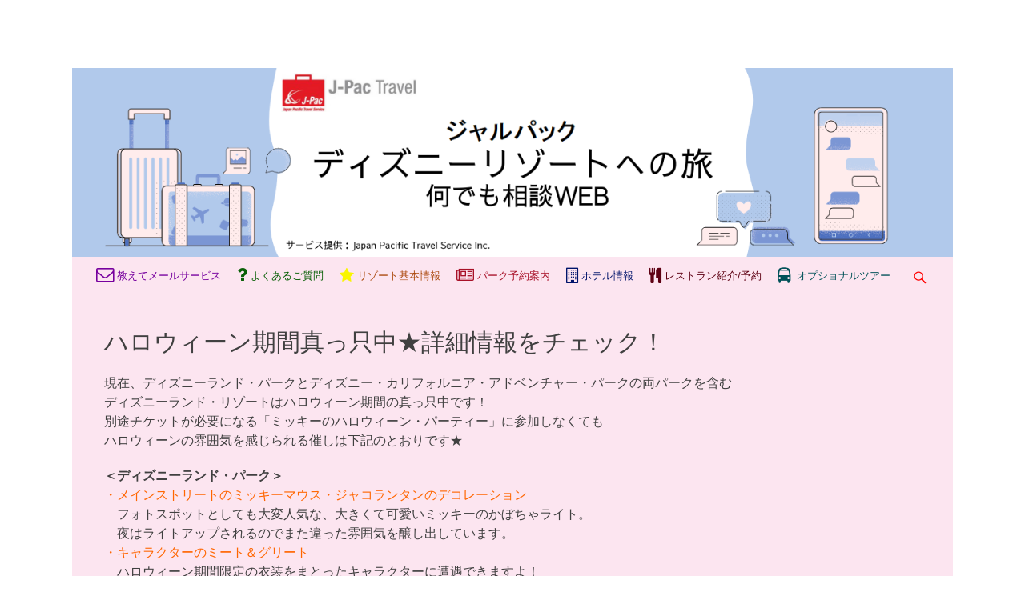

--- FILE ---
content_type: text/html; charset=UTF-8
request_url: https://www.sodanweb.com/post/3228
body_size: 9154
content:
<!DOCTYPE html>
<html lang="en">
<head>
		<meta charset="UTF-8">
		<meta name="viewport" content="width=device-width, initial-scale=1, minimum-scale=1">
		<link rel="profile" href="http://gmpg.org/xfn/11">
		<link rel="pingback" href="https://www.sodanweb.com/xmlrpc.php"><title>ハロウィーン期間真っ只中★詳細情報をチェック！ &#8211; ディズニーリゾートへの旅</title>
<meta name='robots' content='max-image-preview:large' />
<link rel='dns-prefetch' href='//ajax.googleapis.com' />
<link rel="alternate" type="application/rss+xml" title="ディズニーリゾートへの旅 &raquo; Feed" href="https://www.sodanweb.com/feed" />
<link rel="alternate" type="application/rss+xml" title="ディズニーリゾートへの旅 &raquo; Comments Feed" href="https://www.sodanweb.com/comments/feed" />
<link rel="alternate" type="application/rss+xml" title="ディズニーリゾートへの旅 &raquo; ハロウィーン期間真っ只中★詳細情報をチェック！ Comments Feed" href="https://www.sodanweb.com/post/3228/feed" />
<script type="text/javascript">
window._wpemojiSettings = {"baseUrl":"https:\/\/s.w.org\/images\/core\/emoji\/14.0.0\/72x72\/","ext":".png","svgUrl":"https:\/\/s.w.org\/images\/core\/emoji\/14.0.0\/svg\/","svgExt":".svg","source":{"concatemoji":"https:\/\/www.sodanweb.com\/wp-includes\/js\/wp-emoji-release.min.js?ver=6.2.2"}};
/*! This file is auto-generated */
!function(e,a,t){var n,r,o,i=a.createElement("canvas"),p=i.getContext&&i.getContext("2d");function s(e,t){p.clearRect(0,0,i.width,i.height),p.fillText(e,0,0);e=i.toDataURL();return p.clearRect(0,0,i.width,i.height),p.fillText(t,0,0),e===i.toDataURL()}function c(e){var t=a.createElement("script");t.src=e,t.defer=t.type="text/javascript",a.getElementsByTagName("head")[0].appendChild(t)}for(o=Array("flag","emoji"),t.supports={everything:!0,everythingExceptFlag:!0},r=0;r<o.length;r++)t.supports[o[r]]=function(e){if(p&&p.fillText)switch(p.textBaseline="top",p.font="600 32px Arial",e){case"flag":return s("\ud83c\udff3\ufe0f\u200d\u26a7\ufe0f","\ud83c\udff3\ufe0f\u200b\u26a7\ufe0f")?!1:!s("\ud83c\uddfa\ud83c\uddf3","\ud83c\uddfa\u200b\ud83c\uddf3")&&!s("\ud83c\udff4\udb40\udc67\udb40\udc62\udb40\udc65\udb40\udc6e\udb40\udc67\udb40\udc7f","\ud83c\udff4\u200b\udb40\udc67\u200b\udb40\udc62\u200b\udb40\udc65\u200b\udb40\udc6e\u200b\udb40\udc67\u200b\udb40\udc7f");case"emoji":return!s("\ud83e\udef1\ud83c\udffb\u200d\ud83e\udef2\ud83c\udfff","\ud83e\udef1\ud83c\udffb\u200b\ud83e\udef2\ud83c\udfff")}return!1}(o[r]),t.supports.everything=t.supports.everything&&t.supports[o[r]],"flag"!==o[r]&&(t.supports.everythingExceptFlag=t.supports.everythingExceptFlag&&t.supports[o[r]]);t.supports.everythingExceptFlag=t.supports.everythingExceptFlag&&!t.supports.flag,t.DOMReady=!1,t.readyCallback=function(){t.DOMReady=!0},t.supports.everything||(n=function(){t.readyCallback()},a.addEventListener?(a.addEventListener("DOMContentLoaded",n,!1),e.addEventListener("load",n,!1)):(e.attachEvent("onload",n),a.attachEvent("onreadystatechange",function(){"complete"===a.readyState&&t.readyCallback()})),(e=t.source||{}).concatemoji?c(e.concatemoji):e.wpemoji&&e.twemoji&&(c(e.twemoji),c(e.wpemoji)))}(window,document,window._wpemojiSettings);
</script>
<style type="text/css">
img.wp-smiley,
img.emoji {
	display: inline !important;
	border: none !important;
	box-shadow: none !important;
	height: 1em !important;
	width: 1em !important;
	margin: 0 0.07em !important;
	vertical-align: -0.1em !important;
	background: none !important;
	padding: 0 !important;
}
</style>
	<link rel='stylesheet' id='dashicons-css' href='https://www.sodanweb.com/wp-includes/css/dashicons.min.css?ver=6.2.2' type='text/css' media='all' />
<link rel='stylesheet' id='wunderground-css' href='https://www.sodanweb.com/wp-content/plugins/wunderground/assets/css/wunderground.css?ver=2.1.3' type='text/css' media='all' />
<link rel='stylesheet' id='wp-block-library-css' href='https://www.sodanweb.com/wp-includes/css/dist/block-library/style.min.css?ver=6.2.2' type='text/css' media='all' />
<link rel='stylesheet' id='classic-theme-styles-css' href='https://www.sodanweb.com/wp-includes/css/classic-themes.min.css?ver=6.2.2' type='text/css' media='all' />
<style id='global-styles-inline-css' type='text/css'>
body{--wp--preset--color--black: #000000;--wp--preset--color--cyan-bluish-gray: #abb8c3;--wp--preset--color--white: #ffffff;--wp--preset--color--pale-pink: #f78da7;--wp--preset--color--vivid-red: #cf2e2e;--wp--preset--color--luminous-vivid-orange: #ff6900;--wp--preset--color--luminous-vivid-amber: #fcb900;--wp--preset--color--light-green-cyan: #7bdcb5;--wp--preset--color--vivid-green-cyan: #00d084;--wp--preset--color--pale-cyan-blue: #8ed1fc;--wp--preset--color--vivid-cyan-blue: #0693e3;--wp--preset--color--vivid-purple: #9b51e0;--wp--preset--gradient--vivid-cyan-blue-to-vivid-purple: linear-gradient(135deg,rgba(6,147,227,1) 0%,rgb(155,81,224) 100%);--wp--preset--gradient--light-green-cyan-to-vivid-green-cyan: linear-gradient(135deg,rgb(122,220,180) 0%,rgb(0,208,130) 100%);--wp--preset--gradient--luminous-vivid-amber-to-luminous-vivid-orange: linear-gradient(135deg,rgba(252,185,0,1) 0%,rgba(255,105,0,1) 100%);--wp--preset--gradient--luminous-vivid-orange-to-vivid-red: linear-gradient(135deg,rgba(255,105,0,1) 0%,rgb(207,46,46) 100%);--wp--preset--gradient--very-light-gray-to-cyan-bluish-gray: linear-gradient(135deg,rgb(238,238,238) 0%,rgb(169,184,195) 100%);--wp--preset--gradient--cool-to-warm-spectrum: linear-gradient(135deg,rgb(74,234,220) 0%,rgb(151,120,209) 20%,rgb(207,42,186) 40%,rgb(238,44,130) 60%,rgb(251,105,98) 80%,rgb(254,248,76) 100%);--wp--preset--gradient--blush-light-purple: linear-gradient(135deg,rgb(255,206,236) 0%,rgb(152,150,240) 100%);--wp--preset--gradient--blush-bordeaux: linear-gradient(135deg,rgb(254,205,165) 0%,rgb(254,45,45) 50%,rgb(107,0,62) 100%);--wp--preset--gradient--luminous-dusk: linear-gradient(135deg,rgb(255,203,112) 0%,rgb(199,81,192) 50%,rgb(65,88,208) 100%);--wp--preset--gradient--pale-ocean: linear-gradient(135deg,rgb(255,245,203) 0%,rgb(182,227,212) 50%,rgb(51,167,181) 100%);--wp--preset--gradient--electric-grass: linear-gradient(135deg,rgb(202,248,128) 0%,rgb(113,206,126) 100%);--wp--preset--gradient--midnight: linear-gradient(135deg,rgb(2,3,129) 0%,rgb(40,116,252) 100%);--wp--preset--duotone--dark-grayscale: url('#wp-duotone-dark-grayscale');--wp--preset--duotone--grayscale: url('#wp-duotone-grayscale');--wp--preset--duotone--purple-yellow: url('#wp-duotone-purple-yellow');--wp--preset--duotone--blue-red: url('#wp-duotone-blue-red');--wp--preset--duotone--midnight: url('#wp-duotone-midnight');--wp--preset--duotone--magenta-yellow: url('#wp-duotone-magenta-yellow');--wp--preset--duotone--purple-green: url('#wp-duotone-purple-green');--wp--preset--duotone--blue-orange: url('#wp-duotone-blue-orange');--wp--preset--font-size--small: 13px;--wp--preset--font-size--medium: 20px;--wp--preset--font-size--large: 36px;--wp--preset--font-size--x-large: 42px;--wp--preset--spacing--20: 0.44rem;--wp--preset--spacing--30: 0.67rem;--wp--preset--spacing--40: 1rem;--wp--preset--spacing--50: 1.5rem;--wp--preset--spacing--60: 2.25rem;--wp--preset--spacing--70: 3.38rem;--wp--preset--spacing--80: 5.06rem;--wp--preset--shadow--natural: 6px 6px 9px rgba(0, 0, 0, 0.2);--wp--preset--shadow--deep: 12px 12px 50px rgba(0, 0, 0, 0.4);--wp--preset--shadow--sharp: 6px 6px 0px rgba(0, 0, 0, 0.2);--wp--preset--shadow--outlined: 6px 6px 0px -3px rgba(255, 255, 255, 1), 6px 6px rgba(0, 0, 0, 1);--wp--preset--shadow--crisp: 6px 6px 0px rgba(0, 0, 0, 1);}:where(.is-layout-flex){gap: 0.5em;}body .is-layout-flow > .alignleft{float: left;margin-inline-start: 0;margin-inline-end: 2em;}body .is-layout-flow > .alignright{float: right;margin-inline-start: 2em;margin-inline-end: 0;}body .is-layout-flow > .aligncenter{margin-left: auto !important;margin-right: auto !important;}body .is-layout-constrained > .alignleft{float: left;margin-inline-start: 0;margin-inline-end: 2em;}body .is-layout-constrained > .alignright{float: right;margin-inline-start: 2em;margin-inline-end: 0;}body .is-layout-constrained > .aligncenter{margin-left: auto !important;margin-right: auto !important;}body .is-layout-constrained > :where(:not(.alignleft):not(.alignright):not(.alignfull)){max-width: var(--wp--style--global--content-size);margin-left: auto !important;margin-right: auto !important;}body .is-layout-constrained > .alignwide{max-width: var(--wp--style--global--wide-size);}body .is-layout-flex{display: flex;}body .is-layout-flex{flex-wrap: wrap;align-items: center;}body .is-layout-flex > *{margin: 0;}:where(.wp-block-columns.is-layout-flex){gap: 2em;}.has-black-color{color: var(--wp--preset--color--black) !important;}.has-cyan-bluish-gray-color{color: var(--wp--preset--color--cyan-bluish-gray) !important;}.has-white-color{color: var(--wp--preset--color--white) !important;}.has-pale-pink-color{color: var(--wp--preset--color--pale-pink) !important;}.has-vivid-red-color{color: var(--wp--preset--color--vivid-red) !important;}.has-luminous-vivid-orange-color{color: var(--wp--preset--color--luminous-vivid-orange) !important;}.has-luminous-vivid-amber-color{color: var(--wp--preset--color--luminous-vivid-amber) !important;}.has-light-green-cyan-color{color: var(--wp--preset--color--light-green-cyan) !important;}.has-vivid-green-cyan-color{color: var(--wp--preset--color--vivid-green-cyan) !important;}.has-pale-cyan-blue-color{color: var(--wp--preset--color--pale-cyan-blue) !important;}.has-vivid-cyan-blue-color{color: var(--wp--preset--color--vivid-cyan-blue) !important;}.has-vivid-purple-color{color: var(--wp--preset--color--vivid-purple) !important;}.has-black-background-color{background-color: var(--wp--preset--color--black) !important;}.has-cyan-bluish-gray-background-color{background-color: var(--wp--preset--color--cyan-bluish-gray) !important;}.has-white-background-color{background-color: var(--wp--preset--color--white) !important;}.has-pale-pink-background-color{background-color: var(--wp--preset--color--pale-pink) !important;}.has-vivid-red-background-color{background-color: var(--wp--preset--color--vivid-red) !important;}.has-luminous-vivid-orange-background-color{background-color: var(--wp--preset--color--luminous-vivid-orange) !important;}.has-luminous-vivid-amber-background-color{background-color: var(--wp--preset--color--luminous-vivid-amber) !important;}.has-light-green-cyan-background-color{background-color: var(--wp--preset--color--light-green-cyan) !important;}.has-vivid-green-cyan-background-color{background-color: var(--wp--preset--color--vivid-green-cyan) !important;}.has-pale-cyan-blue-background-color{background-color: var(--wp--preset--color--pale-cyan-blue) !important;}.has-vivid-cyan-blue-background-color{background-color: var(--wp--preset--color--vivid-cyan-blue) !important;}.has-vivid-purple-background-color{background-color: var(--wp--preset--color--vivid-purple) !important;}.has-black-border-color{border-color: var(--wp--preset--color--black) !important;}.has-cyan-bluish-gray-border-color{border-color: var(--wp--preset--color--cyan-bluish-gray) !important;}.has-white-border-color{border-color: var(--wp--preset--color--white) !important;}.has-pale-pink-border-color{border-color: var(--wp--preset--color--pale-pink) !important;}.has-vivid-red-border-color{border-color: var(--wp--preset--color--vivid-red) !important;}.has-luminous-vivid-orange-border-color{border-color: var(--wp--preset--color--luminous-vivid-orange) !important;}.has-luminous-vivid-amber-border-color{border-color: var(--wp--preset--color--luminous-vivid-amber) !important;}.has-light-green-cyan-border-color{border-color: var(--wp--preset--color--light-green-cyan) !important;}.has-vivid-green-cyan-border-color{border-color: var(--wp--preset--color--vivid-green-cyan) !important;}.has-pale-cyan-blue-border-color{border-color: var(--wp--preset--color--pale-cyan-blue) !important;}.has-vivid-cyan-blue-border-color{border-color: var(--wp--preset--color--vivid-cyan-blue) !important;}.has-vivid-purple-border-color{border-color: var(--wp--preset--color--vivid-purple) !important;}.has-vivid-cyan-blue-to-vivid-purple-gradient-background{background: var(--wp--preset--gradient--vivid-cyan-blue-to-vivid-purple) !important;}.has-light-green-cyan-to-vivid-green-cyan-gradient-background{background: var(--wp--preset--gradient--light-green-cyan-to-vivid-green-cyan) !important;}.has-luminous-vivid-amber-to-luminous-vivid-orange-gradient-background{background: var(--wp--preset--gradient--luminous-vivid-amber-to-luminous-vivid-orange) !important;}.has-luminous-vivid-orange-to-vivid-red-gradient-background{background: var(--wp--preset--gradient--luminous-vivid-orange-to-vivid-red) !important;}.has-very-light-gray-to-cyan-bluish-gray-gradient-background{background: var(--wp--preset--gradient--very-light-gray-to-cyan-bluish-gray) !important;}.has-cool-to-warm-spectrum-gradient-background{background: var(--wp--preset--gradient--cool-to-warm-spectrum) !important;}.has-blush-light-purple-gradient-background{background: var(--wp--preset--gradient--blush-light-purple) !important;}.has-blush-bordeaux-gradient-background{background: var(--wp--preset--gradient--blush-bordeaux) !important;}.has-luminous-dusk-gradient-background{background: var(--wp--preset--gradient--luminous-dusk) !important;}.has-pale-ocean-gradient-background{background: var(--wp--preset--gradient--pale-ocean) !important;}.has-electric-grass-gradient-background{background: var(--wp--preset--gradient--electric-grass) !important;}.has-midnight-gradient-background{background: var(--wp--preset--gradient--midnight) !important;}.has-small-font-size{font-size: var(--wp--preset--font-size--small) !important;}.has-medium-font-size{font-size: var(--wp--preset--font-size--medium) !important;}.has-large-font-size{font-size: var(--wp--preset--font-size--large) !important;}.has-x-large-font-size{font-size: var(--wp--preset--font-size--x-large) !important;}
.wp-block-navigation a:where(:not(.wp-element-button)){color: inherit;}
:where(.wp-block-columns.is-layout-flex){gap: 2em;}
.wp-block-pullquote{font-size: 1.5em;line-height: 1.6;}
</style>
<link rel='stylesheet' id='wpsm_colorbox_pro-font-awesome-front-css' href='https://www.sodanweb.com/wp-content/plugins/colorbox-pro/assets/css/font-awesome/css/font-awesome.min.css?ver=6.2.2' type='text/css' media='all' />
<link rel='stylesheet' id='wpsm_colorbox_pro_bootstrap-front-css' href='https://www.sodanweb.com/wp-content/plugins/colorbox-pro/assets/css/bootstrap-front.css?ver=6.2.2' type='text/css' media='all' />
<link rel='stylesheet' id='wpsm_colorbox_pro_anim-css-css' href='https://www.sodanweb.com/wp-content/plugins/colorbox-pro/assets/css/component.css?ver=6.2.2' type='text/css' media='all' />
<link rel='stylesheet' id='contact-form-7-css' href='https://www.sodanweb.com/wp-content/plugins/contact-form-7/includes/css/styles.css?ver=5.7.5.1' type='text/css' media='all' />
<style id='contact-form-7-inline-css' type='text/css'>
.wpcf7 .wpcf7-recaptcha iframe {margin-bottom: 0;}.wpcf7 .wpcf7-recaptcha[data-align="center"] > div {margin: 0 auto;}.wpcf7 .wpcf7-recaptcha[data-align="right"] > div {margin: 0 0 0 auto;}
</style>
<link rel='stylesheet' id='jquery-ui-theme-css' href='https://ajax.googleapis.com/ajax/libs/jqueryui/1.11.4/themes/humanity/jquery-ui.min.css?ver=1.11.4' type='text/css' media='all' />
<link rel='stylesheet' id='jquery-ui-timepicker-css' href='https://www.sodanweb.com/wp-content/plugins/contact-form-7-datepicker/js/jquery-ui-timepicker/jquery-ui-timepicker-addon.min.css?ver=6.2.2' type='text/css' media='all' />
<link rel='stylesheet' id='font-awesome-four-css' href='https://www.sodanweb.com/wp-content/plugins/font-awesome-4-menus/css/font-awesome.min.css?ver=4.7.0' type='text/css' media='all' />
<link rel='stylesheet' id='parent-style-css' href='https://www.sodanweb.com/wp-content/themes/catch-responsive-pro/style.css?ver=6.2.2' type='text/css' media='all' />
<link rel='stylesheet' id='child-style-css' href='https://www.sodanweb.com/wp-content/themes/catch-responsive-pro-child/style.css?ver=6.2.2' type='text/css' media='all' />
<link rel='stylesheet' id='catchresponsive-style-css' href='https://www.sodanweb.com/wp-content/themes/catch-responsive-pro-child/style.css?ver=0.9' type='text/css' media='all' />
<link rel='stylesheet' id='genericons-css' href='https://www.sodanweb.com/wp-content/themes/catch-responsive-pro/css/genericons/genericons.css?ver=3.4.1' type='text/css' media='all' />
<link rel='stylesheet' id='jquery-sidr-css' href='https://www.sodanweb.com/wp-content/themes/catch-responsive-pro/css/jquery.sidr.light.min.css?ver=2.1.0' type='text/css' media='all' />
<script type='text/javascript' src='https://www.sodanweb.com/wp-includes/js/jquery/jquery.min.js?ver=3.6.4' id='jquery-core-js'></script>
<script type='text/javascript' src='https://www.sodanweb.com/wp-includes/js/jquery/jquery-migrate.min.js?ver=3.4.0' id='jquery-migrate-js'></script>
<script type='text/javascript' src='https://www.sodanweb.com/wp-includes/js/jquery/ui/core.min.js?ver=1.13.2' id='jquery-ui-core-js'></script>
<script type='text/javascript' src='https://www.sodanweb.com/wp-includes/js/jquery/ui/menu.min.js?ver=1.13.2' id='jquery-ui-menu-js'></script>
<script type='text/javascript' src='https://www.sodanweb.com/wp-includes/js/dist/vendor/wp-polyfill-inert.min.js?ver=3.1.2' id='wp-polyfill-inert-js'></script>
<script type='text/javascript' src='https://www.sodanweb.com/wp-includes/js/dist/vendor/regenerator-runtime.min.js?ver=0.13.11' id='regenerator-runtime-js'></script>
<script type='text/javascript' src='https://www.sodanweb.com/wp-includes/js/dist/vendor/wp-polyfill.min.js?ver=3.15.0' id='wp-polyfill-js'></script>
<script type='text/javascript' src='https://www.sodanweb.com/wp-includes/js/dist/dom-ready.min.js?ver=392bdd43726760d1f3ca' id='wp-dom-ready-js'></script>
<script type='text/javascript' src='https://www.sodanweb.com/wp-includes/js/dist/hooks.min.js?ver=4169d3cf8e8d95a3d6d5' id='wp-hooks-js'></script>
<script type='text/javascript' src='https://www.sodanweb.com/wp-includes/js/dist/i18n.min.js?ver=9e794f35a71bb98672ae' id='wp-i18n-js'></script>
<script type='text/javascript' id='wp-i18n-js-after'>
wp.i18n.setLocaleData( { 'text direction\u0004ltr': [ 'ltr' ] } );
</script>
<script type='text/javascript' src='https://www.sodanweb.com/wp-includes/js/dist/a11y.min.js?ver=ecce20f002eda4c19664' id='wp-a11y-js'></script>
<script type='text/javascript' id='jquery-ui-autocomplete-js-extra'>
/* <![CDATA[ */
var uiAutocompleteL10n = {"noResults":"No results found.","oneResult":"1 result found. Use up and down arrow keys to navigate.","manyResults":"%d results found. Use up and down arrow keys to navigate.","itemSelected":"Item selected."};
/* ]]> */
</script>
<script type='text/javascript' src='https://www.sodanweb.com/wp-includes/js/jquery/ui/autocomplete.min.js?ver=1.13.2' id='jquery-ui-autocomplete-js'></script>
<script type='text/javascript' id='wunderground-widget-js-extra'>
/* <![CDATA[ */
var WuWidget = {"apiKey":"3ffab52910ec1a0e","_wpnonce":"4902b0a314","ajaxurl":"https:\/\/www.sodanweb.com\/wp-admin\/admin-ajax.php","is_admin":"","subdomain":"www"};
/* ]]> */
</script>
<script type='text/javascript' src='https://www.sodanweb.com/wp-content/plugins/wunderground/assets/js/widget.min.js?ver=2.1.3' id='wunderground-widget-js'></script>
<script type='text/javascript' src='https://www.sodanweb.com/wp-content/plugins/colorbox-pro/assets/js/animation/modernizr.custom.js?ver=6.2.2' id='wpsm_colorbox_pro_modernizr-custom-js'></script>
<script type='text/javascript' src='https://www.sodanweb.com/wp-content/plugins/colorbox-pro/assets/js/masonry.pkgd.min.js?ver=6.2.2' id='wpsm_colorbox_pro_masnory-js'></script>
<script type='text/javascript' src='https://www.sodanweb.com/wp-content/plugins/colorbox-pro/assets/js/animation/imagesloaded.js?ver=6.2.2' id='wpsm_colorbox_pro_imagesloaded-js'></script>
<script type='text/javascript' src='https://www.sodanweb.com/wp-content/plugins/colorbox-pro/assets/js/animation/classie.js?ver=6.2.2' id='wpsm_colorbox_pro_classie-js'></script>
<script type='text/javascript' src='https://www.sodanweb.com/wp-content/plugins/colorbox-pro/assets/js/animation/AnimOnScroll.js?ver=6.2.2' id='wpsm_colorbox_pro_AnimOnScroll-js'></script>
<script type='text/javascript' src='https://www.sodanweb.com/wp-content/plugins/colorbox-pro/assets/js/jcolumn.min.js?ver=6.2.2' id='wpsm_colorbox_pro_height-js'></script>
<!--[if lt IE 9]>
<script type='text/javascript' src='https://www.sodanweb.com/wp-content/themes/catch-responsive-pro/js/html5.min.js?ver=3.7.3' id='catchresponsive-html5-js'></script>
<![endif]-->
<script type='text/javascript' src='https://www.sodanweb.com/wp-content/themes/catch-responsive-pro/js/jquery.sidr.min.js?ver=2.2.1.1' id='jquery-sidr-js'></script>
<script type='text/javascript' src='https://www.sodanweb.com/wp-content/themes/catch-responsive-pro/js/catchresponsive-custom-scripts.min.js' id='catchresponsive-custom-scripts-js'></script>
<link rel="https://api.w.org/" href="https://www.sodanweb.com/wp-json/" /><link rel="alternate" type="application/json" href="https://www.sodanweb.com/wp-json/wp/v2/posts/3228" /><link rel="EditURI" type="application/rsd+xml" title="RSD" href="https://www.sodanweb.com/xmlrpc.php?rsd" />
<link rel="wlwmanifest" type="application/wlwmanifest+xml" href="https://www.sodanweb.com/wp-includes/wlwmanifest.xml" />
<meta name="generator" content="WordPress 6.2.2" />
<link rel="canonical" href="https://www.sodanweb.com/post/3228" />
<link rel='shortlink' href='https://www.sodanweb.com/?p=3228' />
<link rel="alternate" type="application/json+oembed" href="https://www.sodanweb.com/wp-json/oembed/1.0/embed?url=https%3A%2F%2Fwww.sodanweb.com%2Fpost%2F3228" />
<link rel="alternate" type="text/xml+oembed" href="https://www.sodanweb.com/wp-json/oembed/1.0/embed?url=https%3A%2F%2Fwww.sodanweb.com%2Fpost%2F3228&#038;format=xml" />

<!-- Google Analytics by Lara - https://www.whmcsadmintheme.com -->
<script type="text/javascript">
  (function(i,s,o,g,r,a,m){i['GoogleAnalyticsObject']=r;i[r]=i[r]||function(){
  (i[r].q=i[r].q||[]).push(arguments)},i[r].l=1*new Date();a=s.createElement(o),
  m=s.getElementsByTagName(o)[0];a.async=1;a.src=g;m.parentNode.insertBefore(a,m)
  })(window,document,'script','//www.google-analytics.com/analytics.js','ga');

  ga('create', 'UA-90494965-1', 'auto');
  ga('send', 'pageview');

</script>	
<style type="text/css" id="custom-background-css">
body.custom-background { background-color: #ffffff; }
</style>
			<style type="text/css" id="wp-custom-css">
			/*
You can add your own CSS here.

Click the help icon above to learn more.
*/
.su-spoiler.my-custom-spoiler {}
.su-spoiler.my-custom-spoiler .su-spoiler-title { background-color: #fcf2d6;color:#72310d }
  .su-spoiler.my-custom-spoiler .su-spoiler-title .su-spoiler-icon,
  .su-spoiler.su-spoiler-closed.my-custom-spoiler .su-spoiler-title .su-spoiler-icon {
    left: 5px;
    background-color: #fcf2d6;
  }
.su-spoiler.my-custom-spoiler .su-spoiler-content { background-color: #ffffed }

/*list title*/
div.lt-grp{font-weight:bold; color:#3e871e; margin-left: 0.5em;}
div.lt {font-weight:bold; margin-left: 0.5em;}
div.en {margin-left: 1.0em;}
div.exp {margin-left: 1.0em; padding-bottom: 4px;}

/* **3/2/2017 update ** */
table {
  border-collapse: collapse;
  border: 1px solid #ffffff;
  width: 100%;
}
table th,
table td {
  padding: 0px;
  border: 0px solid #ffffff;
}
table th {
  background-color: #ffffff;
  text-align: center;
}

@media screen and (max-width: 500px) {
  table {
	border-top: 1px solid #ffffff;
  }
  table td {
    display: block;
    text-align: center;
  }
  table th {
    display: block;
    border: 1px  ;
    width: 100%;
  }
}



.menu-item a {
	padding-left: 10px; 
	padding-right: 10px;
}		</style>
		<!-- ディズニーリゾートへの旅 inline CSS Styles -->
<style type="text/css" media="screen">
.site-title a, .site-description { position: absolute !important; clip: rect(1px 1px 1px 1px); clip: rect(1px, 1px, 1px, 1px); }
a { color: #bc2416; }
a:hover, a:focus, a:active { color: #a55722; }
#masthead { background-color: #ffffff; }
.site-title a:hover { color: #b519d1; }
.site-description { color: #6522d8; }
#content { background-color: #fce5f0; }
#main { background-color: #fce5f0; }
.nav-primary { background-color: #fce5f0; }
.nav-primary ul.menu a { color: #fce5f0; }
.nav-primary ul.menu li:hover > a, .nav-primary ul.menu a:focus, .nav-primary ul.menu .current-menu-item > a, .nav-primary ul.menu .current-menu-ancestor > a, .nav-primary ul.menu .current_page_item > a, .nav-primary ul.menu .current_page_ancestor > a { background-color: #fcd1e8; color: #8c3161; }
.nav-primary ul.menu .sub-menu a, .nav-primary ul.menu .children a { background-color: #fceaf3; color: #8c3161; }
</style>
	
<!--
<script src="https://www.google.com/recaptcha/api.js?hl=ja"></script>	
-->
	
<style>
	
	span.recaptcha_custom span.wpcf7-not-valid-tip {
		display: none; 
	}
	
	</style>
	
	
</head>

<body class="post-template-default single single-post postid-3228 single-format-standard custom-background group-blog no-sidebar full-width excerpt-image-left mobile-menu-one">
		<div id="page" class="hfeed site">
				<header id="masthead" role="banner">
    		<div class="wrapper">
		
    <div id="mobile-header-left-menu" class="mobile-menu-anchor primary-menu">
        <a href="#mobile-header-left-nav" id="header-left-menu" class="genericon genericon-menu">
            <span class="mobile-menu-text">Menu</span>
        </a>
    </div><!-- #mobile-header-menu -->

    <div id="site-branding">
		<div id="site-header">
			<h1 class="site-title"><a href="https://www.sodanweb.com/">ディズニーリゾートへの旅</a></h1>
			<h2 class="site-description">JALパック 何でも相談WEB</h2>
		</div><!-- #site-header --></div><!-- #site-branding-->			</div><!-- .wrapper -->
		</header><!-- #masthead -->
		<div id="header-featured-image">
					<div class="wrapper"><a title="ディズニーリゾートへの旅　何でも相談WEB" href="https://www.sodanweb.com/" target="_self"><img class="wp-post-image" alt="ディズニーリゾートへの旅　何でも相談WEB" src="https://www.sodanweb.com/wp-content/uploads/2023/02/dsny-topbanner.png" /></a></div><!-- .wrapper -->
				</div><!-- #header-featured-image -->    	<nav class="nav-primary search-enabled" role="navigation">
            <div class="wrapper">
                <h1 class="assistive-text">Primary Menu</h1>
                <div class="screen-reader-text skip-link"><a href="#content" title="Skip to content">Skip to content</a></div>
                <ul id="menu-menu1" class="menu catchresponsive-nav-menu"><li id="menu-item-11" class="menu-item menu-item-type-custom menu-item-object-custom menu-item-11"><a href="https://www.sodanweb.com/oshiete/"><font color="#77009e"><i class="fa fa-envelope-o fa-2x" style="font-size: 1.4em; margin-right: 4px; position: relative; top: 2px; "></i><span style="font-size:80%;">教えてメールサービス</span></font></a></li>
<li id="menu-item-12" class="menu-item menu-item-type-custom menu-item-object-custom menu-item-12"><a href="https://www.sodanweb.com/faq/"><font color="#096007"><i class="fa fa-question fa-2x"  style="font-size: 1.4em; margin-right: 4px; position: relative; top: 2px; "></i><span style="font-size:80%">よくあるご質問</span></font></a></li>
<li id="menu-item-8" class="menu-item menu-item-type-custom menu-item-object-custom menu-item-8"><a href="https://www.sodanweb.com/parkinfo/"><font color="#f9f500"><i class="fa fa-star fa-2x"  style="font-size: 1.2em; margin-right: 4px; position: relative; top: 2px; "></i></font><font color="#aa480b"><span style="font-size:80%">リゾート基本情報</span></font></a></li>
<li id="menu-item-5187" class="menu-item menu-item-type-custom menu-item-object-custom menu-item-5187"><a href="https://www.sodanweb.com/park-reservation"><font color="#a81128"><i class="fa fa-newspaper-o fa-2x"  style="font-size: 1.2em; margin-right: 4px; position: relative; top: 2px; "></i></font><font color="#a81128"><span style="font-size:80%">パーク予約案内</span></font></a></li>
<li id="menu-item-13" class="menu-item menu-item-type-custom menu-item-object-custom menu-item-13"><a href="https://www.sodanweb.com/hotels/"><font color="#00146b"><i class="fa fa-building-o fa-2x" style="font-size: 1.2em; margin-right: 4px; position: relative; top: 2px; "></i><span style="font-size:80%">ホテル情報</span></font></a></li>
<li id="menu-item-14" class="menu-item menu-item-type-custom menu-item-object-custom menu-item-has-children menu-item-14"><a href="https://www.sodanweb.com/dine/"><font color="#5e0113"><i class="fa fa fa-cutlery fa-2x"  style="font-size: 1.2em; margin-right: 4px; position: relative; top: 2px; "></i><span style="font-size:80%">レストラン紹介/予約</span></font></a>
<ul class="sub-menu">
	<li id="menu-item-2976" class="menu-item menu-item-type-post_type menu-item-object-page menu-item-2976"><a href="https://www.sodanweb.com/rsv-dine-o">レストラン事前予約</a></li>
</ul>
</li>
<li id="menu-item-15" class="menu-item menu-item-type-custom menu-item-object-custom menu-item-has-children menu-item-15"><a target="_blank" rel="noopener" href="https://www.jpacopt.com/"><font color="#005158"><i class="fa fa-bus fa-2x"  style="font-size: 1.2em; margin-right: 4px; position: relative; top: 2px; "></i><span style="font-size:80%"> オプショナルツアー</span></font></a>
<ul class="sub-menu">
	<li id="menu-item-81" class="menu-item menu-item-type-custom menu-item-object-custom menu-item-81"><a target="_blank" rel="noopener" href="https://www.jpacopt.com/area/ana"><font color="#5518b8"><i class="fa fa-sun-o fa-lg"></i> アナハイム</font></a></li>
	<li id="menu-item-82" class="menu-item menu-item-type-custom menu-item-object-custom menu-item-82"><a target="_blank" rel="noopener" href="https://www.jpacopt.com/area/mco"><font color="#457c47"><i class="fa fa-sun-o fa-lg"></i> オーランド</font></a></li>
	<li id="menu-item-83" class="menu-item menu-item-type-custom menu-item-object-custom menu-item-83"><a target="_blank" rel="noopener" href="https://www.jpacopt.com/purpose/event"><font color="#7e5340"><i class="fa fa-ticket fa-lg"></i> ショーチケット手配</font></a></li>
</ul>
</li>
</ul>                        <div id="search-toggle" class="genericon">
                            <a class="screen-reader-text" href="#search-container">Search</a>
                        </div>

                        <div id="search-container" class="displaynone">
                            
<form role="search" method="get" class="search-form" action="https://www.sodanweb.com/">
	<label>
		<span class="screen-reader-text">Search for:</span>
		<input type="search" class="search-field" placeholder="検索..." value="" name="s" title="Search for:">
	</label>
	<input type="submit" class="search-submit" value="Search">
</form>
                        </div>
                                	</div><!-- .wrapper -->
        </nav><!-- .nav-primary -->
        		<div id="content" class="site-content">
			<div class="wrapper">
	
	<main id="main" class="site-main" role="main">

	
		
<article id="post-3228" class="post-3228 post type-post status-publish format-standard hentry category-anaheim category-latestinfo">
	<!-- Page/Post Single Image Disabled or No Image set in Post Thumbnail -->
	<div class="entry-container">
		<header class="entry-header">
			<h1 class="entry-title">ハロウィーン期間真っ只中★詳細情報をチェック！</h1>

			<p class="entry-meta"><span class="posted-on"><span class="screen-reader-text">Posted on</span><a href="https://www.sodanweb.com/post/3228" rel="bookmark"><time class="entry-date published updated" datetime="2018-09-14T18:31:23+00:00">2018-09-14</time></a></span><span class="byline"><span class="author vcard"><span class="screen-reader-text">Author</span><a class="url fn n" href="https://www.sodanweb.com/post/author/jpac_anshinweb">Anshinweb</a></span></span></p><!-- .entry-meta -->		</header><!-- .entry-header -->

		<div class="entry-content">
			<p>現在、ディズニーランド・パークとディズニー・カリフォルニア・アドベンチャー・パークの両パークを含む<br />
ディズニーランド・リゾートはハロウィーン期間の真っ只中です！<br />
別途チケットが必要になる「ミッキーのハロウィーン・パーティー」に参加しなくても<br />
ハロウィーンの雰囲気を感じられる催しは下記のとおりです★</p>
<p><strong>＜ディズニーランド・パーク＞</strong><br />
<font color="#ff6600">・メインストリートのミッキーマウス・ジャコランタンのデコレーション</font><br />
　フォトスポットとしても大変人気な、大きくて可愛いミッキーのかぼちゃライト。<br />
　夜はライトアップされるのでまた違った雰囲気を醸し出しています。<br />
<font color="#ff6600">・キャラクターのミート＆グリート</font><br />
　ハロウィーン期間限定の衣装をまとったキャラクターに遭遇できますよ！<br />
<font color="#ff6600">・ホーンテッド・マンション・ホリデー</font><br />
　期間限定で映画『ナイトメアー・ビフォア・クリスマス』がモチーフになっております。<br />
　ジャックやゼロなど人気キャラクターを探してみてください♪<br />
<font color="#ff6600">・スペース・マウンテン・ゴーストギャラクシー</font><br />
　期間限定でハロウィーン独特の不気味な雰囲気になっております。<br />
　夜に乗ると、悲鳴や叫び声が聞こえてくるというウワサ･･･！</p>
<p><strong>＜ディズニー・カリフォルニア・アドベンチャー・パーク＞</strong><br />
<font color="#ff6600">・カーズランドのデコレーション</font><br />
　カーズのキャラクターたちが変装しちゃった？！姿を見ることができます。<br />
　レアな姿なので見つけたらぜひ写真撮影を！<br />
<font color="#ff6600">・ガーディアンズ・オブ・ギャラクシー：モンスターズ・アフアー・ダーク</font><br />
　夕方以降、通常のアトラクションとは仕様が変わり限定バージョンとなります。<br />
<font color="#ff6600">・ルイジのホンキン・ハウローウィーン</font><br />
　ルイジのローリッキン・ロードスターがハロウィーン仕様になります。<br />
<font color="#ff6600">・メーターズ・グレイブヤード・ジャンブーリー</font><br />
　普段はジャンクヤードの設定ですが、期間限定で墓地の中という設定になります。<br />
　ただしそこはやはりディズニーの世界、可愛くデコレーションがされていますよ。</p>
<p>リゾート内がハロウィーン仕様になっているのは10月31日まで。<br />
期間中に遊びにいらっしゃる方はぜひぜひ雰囲気を満喫してくださいね♪</p>
					</div><!-- .entry-content -->

		<footer class="entry-footer">
			<p class="entry-meta"><span class="cat-links"><span class="screen-reader-text">Categories</span><a href="https://www.sodanweb.com/post/category/anaheim" rel="category tag">アナハイム</a>, <a href="https://www.sodanweb.com/post/category/latestinfo" rel="category tag">お知らせ</a></span></p><!-- .entry-meta -->		</footer><!-- .entry-footer -->
	</div><!-- .entry-container -->
</article><!-- #post -->
			
	</main><!-- #main -->
	

			</div><!-- .wrapper -->
	    </div><!-- #content -->
		
	<footer id="colophon" class="site-footer" role="contentinfo">
    
	    	<div id="site-generator">
	    		<div class="wrapper">
	    			<div id="footer-content" class="copyright">Copyright © 2026 <a href="https://www.sodanweb.com/">ディズニーリゾートへの旅</a>. All Rights Reserved |  by <a target="_blank" href="https://www.sodanweb.com">JPac 何でも相談WEB</a>


</div>
	    		</div><!-- .wrapper -->
			</div><!-- #site-generator -->	</footer><!-- #colophon -->
			</div><!-- #page -->
		
<a href="#masthead" id="scrollup" class="genericon"><span class="screen-reader-text">Scroll Up</span></a><nav id="mobile-header-left-nav" class="mobile-menu" role="navigation"><ul id="header-left-nav" class="menu"><li class="menu-item menu-item-type-custom menu-item-object-custom menu-item-11"><a href="https://www.sodanweb.com/oshiete/"><font color="#77009e"><i class="fa fa-envelope-o fa-2x" style="font-size: 1.4em; margin-right: 4px; position: relative; top: 2px; "></i><span style="font-size:80%;">教えてメールサービス</span></font></a></li>
<li class="menu-item menu-item-type-custom menu-item-object-custom menu-item-12"><a href="https://www.sodanweb.com/faq/"><font color="#096007"><i class="fa fa-question fa-2x"  style="font-size: 1.4em; margin-right: 4px; position: relative; top: 2px; "></i><span style="font-size:80%">よくあるご質問</span></font></a></li>
<li class="menu-item menu-item-type-custom menu-item-object-custom menu-item-8"><a href="https://www.sodanweb.com/parkinfo/"><font color="#f9f500"><i class="fa fa-star fa-2x"  style="font-size: 1.2em; margin-right: 4px; position: relative; top: 2px; "></i></font><font color="#aa480b"><span style="font-size:80%">リゾート基本情報</span></font></a></li>
<li class="menu-item menu-item-type-custom menu-item-object-custom menu-item-5187"><a href="https://www.sodanweb.com/park-reservation"><font color="#a81128"><i class="fa fa-newspaper-o fa-2x"  style="font-size: 1.2em; margin-right: 4px; position: relative; top: 2px; "></i></font><font color="#a81128"><span style="font-size:80%">パーク予約案内</span></font></a></li>
<li class="menu-item menu-item-type-custom menu-item-object-custom menu-item-13"><a href="https://www.sodanweb.com/hotels/"><font color="#00146b"><i class="fa fa-building-o fa-2x" style="font-size: 1.2em; margin-right: 4px; position: relative; top: 2px; "></i><span style="font-size:80%">ホテル情報</span></font></a></li>
<li class="menu-item menu-item-type-custom menu-item-object-custom menu-item-has-children menu-item-14"><a href="https://www.sodanweb.com/dine/"><font color="#5e0113"><i class="fa fa fa-cutlery fa-2x"  style="font-size: 1.2em; margin-right: 4px; position: relative; top: 2px; "></i><span style="font-size:80%">レストラン紹介/予約</span></font></a>
<ul class="sub-menu">
	<li class="menu-item menu-item-type-post_type menu-item-object-page menu-item-2976"><a href="https://www.sodanweb.com/rsv-dine-o">レストラン事前予約</a></li>
</ul>
</li>
<li class="menu-item menu-item-type-custom menu-item-object-custom menu-item-has-children menu-item-15"><a target="_blank" rel="noopener" href="https://www.jpacopt.com/"><font color="#005158"><i class="fa fa-bus fa-2x"  style="font-size: 1.2em; margin-right: 4px; position: relative; top: 2px; "></i><span style="font-size:80%"> オプショナルツアー</span></font></a>
<ul class="sub-menu">
	<li class="menu-item menu-item-type-custom menu-item-object-custom menu-item-81"><a target="_blank" rel="noopener" href="https://www.jpacopt.com/area/ana"><font color="#5518b8"><i class="fa fa-sun-o fa-lg"></i> アナハイム</font></a></li>
	<li class="menu-item menu-item-type-custom menu-item-object-custom menu-item-82"><a target="_blank" rel="noopener" href="https://www.jpacopt.com/area/mco"><font color="#457c47"><i class="fa fa-sun-o fa-lg"></i> オーランド</font></a></li>
	<li class="menu-item menu-item-type-custom menu-item-object-custom menu-item-83"><a target="_blank" rel="noopener" href="https://www.jpacopt.com/purpose/event"><font color="#7e5340"><i class="fa fa-ticket fa-lg"></i> ショーチケット手配</font></a></li>
</ul>
</li>
</ul></nav><!-- #mobile-header-left-nav -->
<script type='text/javascript' src='https://www.sodanweb.com/wp-content/plugins/contact-form-7/includes/swv/js/index.js?ver=5.7.5.1' id='swv-js'></script>
<script type='text/javascript' id='contact-form-7-js-extra'>
/* <![CDATA[ */
var wpcf7 = {"api":{"root":"https:\/\/www.sodanweb.com\/wp-json\/","namespace":"contact-form-7\/v1"}};
/* ]]> */
</script>
<script type='text/javascript' src='https://www.sodanweb.com/wp-content/plugins/contact-form-7/includes/js/index.js?ver=5.7.5.1' id='contact-form-7-js'></script>
<script type='text/javascript' src='https://www.sodanweb.com/wp-includes/js/jquery/ui/datepicker.min.js?ver=1.13.2' id='jquery-ui-datepicker-js'></script>
<script type='text/javascript' id='jquery-ui-datepicker-js-after'>
jQuery(function(jQuery){jQuery.datepicker.setDefaults({"closeText":"Close","currentText":"Today","monthNames":["January","February","March","April","May","June","July","August","September","October","November","December"],"monthNamesShort":["Jan","Feb","Mar","Apr","May","Jun","Jul","Aug","Sep","Oct","Nov","Dec"],"nextText":"Next","prevText":"Previous","dayNames":["Sunday","Monday","Tuesday","Wednesday","Thursday","Friday","Saturday"],"dayNamesShort":["Sun","Mon","Tue","Wed","Thu","Fri","Sat"],"dayNamesMin":["S","M","T","W","T","F","S"],"dateFormat":"yy-mm-dd","firstDay":1,"isRTL":false});});
</script>
<script type='text/javascript' src='https://www.sodanweb.com/wp-content/plugins/contact-form-7-datepicker/js/jquery-ui-timepicker/jquery-ui-timepicker-addon.min.js?ver=6.2.2' id='jquery-ui-timepicker-js'></script>
<script type='text/javascript' src='https://www.sodanweb.com/wp-includes/js/jquery/ui/mouse.min.js?ver=1.13.2' id='jquery-ui-mouse-js'></script>
<script type='text/javascript' src='https://www.sodanweb.com/wp-includes/js/jquery/ui/slider.min.js?ver=1.13.2' id='jquery-ui-slider-js'></script>
<script type='text/javascript' src='https://www.sodanweb.com/wp-includes/js/jquery/ui/controlgroup.min.js?ver=1.13.2' id='jquery-ui-controlgroup-js'></script>
<script type='text/javascript' src='https://www.sodanweb.com/wp-includes/js/jquery/ui/checkboxradio.min.js?ver=1.13.2' id='jquery-ui-checkboxradio-js'></script>
<script type='text/javascript' src='https://www.sodanweb.com/wp-includes/js/jquery/ui/button.min.js?ver=1.13.2' id='jquery-ui-button-js'></script>
<script type='text/javascript' src='https://www.sodanweb.com/wp-content/plugins/contact-form-7-datepicker/js/jquery-ui-sliderAccess.js?ver=6.2.2' id='jquery-ui-slider-access-js'></script>
<script type='text/javascript' src='https://www.sodanweb.com/wp-content/themes/catch-responsive-pro/js/navigation.min.js?ver=20120206' id='catchresponsive-navigation-js'></script>
<script type='text/javascript' src='https://www.sodanweb.com/wp-content/themes/catch-responsive-pro/js/skip-link-focus-fix.min.js?ver=20130115' id='catchresponsive-skip-link-focus-fix-js'></script>
<script type='text/javascript' src='https://www.sodanweb.com/wp-content/themes/catch-responsive-pro/js/fitvids.min.js?ver=1.1' id='jquery-fitvids-js'></script>
<script type='text/javascript' src='https://www.sodanweb.com/wp-content/themes/catch-responsive-pro/js/catchresponsive-scrollup.min.js?ver=20072014' id='catchresponsive-scrollup-js'></script>

</body>
</html>

--- FILE ---
content_type: text/css
request_url: https://www.sodanweb.com/wp-content/themes/catch-responsive-pro-child/style.css?ver=6.2.2
body_size: 1507
content:
/*
Description:  Catch Responsive Pro Child Theme
Author:       Mimi Scalise
Author URI:   http://www.jpchip.com
Template:     catch-responsive-pro
Version:      0.9
License:      GNU General Public License v2 or later
License URI:  http://www.gnu.org/licenses/gpl-2.0.html
Tags:         light, dark, two-columns, right-sidebar, responsive-layout, accessibility-ready
Text Domain:  catch-responsive-pro-child
*/

.emphasis-NoColor {
    line-height: 1.4em;
    margin-bottom: 0.6em;
    font-weight:bold;

}

.emphasis-black {
    line-height: 1.4em;
    margin-bottom: 0.6em;
    color: black;
    font-weight:bold;

}

.emphasis-red {
    line-height: 1.4em;
    margin-bottom: 0.6em;
    color: red;
    font-weight:bold;
}

.emphasis-dOrange {
    line-height: 1.4em;
    margin-bottom: 0.6em;
    color: #ff6600;
    font-weight:bold;
}

.breakall
{word-break: break-all;}

div.container01 {
   border: 0px;
}
div.container {
   border: 0px;
   border-radius: 16px;
}
div.box {
   border-radius: 16px 16px 10px 10px;
    box-sizing: border-box;
    width: 100%;
    border: 2pt solid #d3d3d3;
    float: left;
    background: #edf1f9;
}
p.pad1 {
    padding-left: 18px;
    padding-right: 18px;
}

tab { padding-left: 4em; }

ul.tab {
    list-style-type: none;
    margin: 0;
    padding: 0;
    overflow: hidden;
    border: 0px;
}

/* Float the list items side by side */
ul.tab li {float: left;}

/* Style the links inside the list items */
ul.tab li a {
    display: inline-block;
    color: black;
    text-align: center;
    padding: 14px 16px;
    text-decoration: none;
    transition: 0.3s;
    font-size: 17px;
}

/* Change background color of links on hover */
ul.tab li a:hover {
    background-color: #ddd;
}

/* Create an active/current tablink class */
ul.tab li a:focus, .active {
    background-color: #FC3183;
}

/* Style the links inside the list items */
ul.tab li a {
    display: inline-block;
    color: black;
    text-align: center;
    padding: 14px 16px;
    text-decoration: none;
    transition: 0.3s;
    font-size: 17px;
}

/* Style the tab content */
.tabcontent {
    background-color: white;
    display: none;
    padding: 6px 12px;
    border: 1px solid #ccc;
    border-top: none;
}

img.miniimage { display: none; }

/* ▼表示領域が400px以上の場合 */
@media screen and (min-width: 400px) {
   img.miniimage { display: none; }  /* miniを非表示 */
   img.bigimage  { display: block; } /* bigを表示 */
}
/* ▼表示領域が400px未満の場合 */
@media screen and (max-width: 399px) {
   img.miniimage { display: block; } /* miniを表示 */
   img.bigimage  { display: none; }  /* bigを非表示 */
}
p.resizeimage img { width: 100vw; }
p.latestpost{ padding-left:1em; text-indent: -1em; }

/* 投稿日時・投稿者・カテゴリーを消す */
.entry-meta {
  display: none;
}

#search-toggle {
    background-color: transparent;
    color: red;
    cursor: pointer;
    float: right;
    height: 46px;
    line-height: 52px;
    text-align: center;
    width: 42px;
}
/* for contents and image info format */
div.div_content {
  padding: 12px 0px 8px 0px;
  text-align: left;
  font-size: 100%;
}
div.div_imginfo {
  padding: 0px 10px 0px 10px;
  text-align: right;
  font-size: 70%;
}

/*toppage banner*/
table.looplist{
  width="100%";
  mobile-block;
  border: 1px;
}

.looplist th  { width: 40%; text-align: left; }
 
@media only screen and (max-width:480px){
    .looplist { margin: 0 -10px; }
    .looplist th,
    .looplist td{
    width: 100%;
    display: block;
    border: none;
    }
  .looplist tr:first-child th { border-top: 1px solid #ddd; }
}

table.looplist th {
  border-collapse: collapse;
  border: none;
  height: 2.2em;
  font-weight: bold;
}

td.td_pic_only {
  border-collapse: collapse;
  width: 100%;
  height:auto;
  border: none;
  float:left;
  vertical-align: center;
}
td.td_pic_wo_width {
  border-collapse: collapse;
  height:auto;
  border: none;
  float:left;
  vertical-align: top;
}
td.td_content {
  border-collapse:collapse;
  border: none;
  padding: 8px 14px 8px 14px;
  float: left;
  vertical-align: top;
  height: 100%;
}

td.td_bottom {
  border-collapse: collapse;
  border: none;
  font-size: small;
  float:left;
  vertical-align: top;
  text-align: right;
}
td.td_bottom_cont {
  border-collapse: inherit;
  border: none;
  font-size: small;
  float:inherit;
  vertical-align: top;
}

/*Hanging indent*/
div.hi2 {
margin-left: 2.0em; /* ブロック全体を 2em（2文字）分右に */
text-indent: -2.0em; /* 先頭の1行のみ 2em（2文字）分左に */
}
div.hi1 {
margin-left: 1.0em; /* ブロック全体を 1em（1文字）分右に */
text-indent: -1.0em; /* 先頭の1行のみ 1em（1文字）分左に */
}

div.div_float_left {width:"320px";float:left;box-sizing;}
div.div_float_lefthalf {width:"400px";float:left;box-sizing;}
div.div_float_next {width:inherit;border-box;}

div.risu-post-title{
    padding: 6px 10px 4px 10px;
}
div.risu-labelarea{
	padding:0px;
}
div.risu-pick-title{
  padding: 6px 10px 4px 10px;
  font-size: 160%;
  font-weight: bold;
  color: #d0671a;
}
div.risu-pick-caption{
  padding: 4px 10px 4px 10px;
  font-size: 120%;
  font-weight: 600;
  color:#3bb0ec;
}

.risu-custom-gallery { margin: 0px }
.risu-custom-gallery-title-never span { display: none }
.risu-clear {
  height: 0;
  clear: both;
}


--- FILE ---
content_type: text/plain
request_url: https://www.google-analytics.com/j/collect?v=1&_v=j102&a=571506876&t=pageview&_s=1&dl=https%3A%2F%2Fwww.sodanweb.com%2Fpost%2F3228&ul=en-us%40posix&dt=%E3%83%8F%E3%83%AD%E3%82%A6%E3%82%A3%E3%83%BC%E3%83%B3%E6%9C%9F%E9%96%93%E7%9C%9F%E3%81%A3%E5%8F%AA%E4%B8%AD%E2%98%85%E8%A9%B3%E7%B4%B0%E6%83%85%E5%A0%B1%E3%82%92%E3%83%81%E3%82%A7%E3%83%83%E3%82%AF%EF%BC%81%20%E2%80%93%20%E3%83%87%E3%82%A3%E3%82%BA%E3%83%8B%E3%83%BC%E3%83%AA%E3%82%BE%E3%83%BC%E3%83%88%E3%81%B8%E3%81%AE%E6%97%85&sr=1280x720&vp=1280x720&_u=IEBAAEABAAAAACAAI~&jid=1419762992&gjid=1281698421&cid=420779782.1768765703&tid=UA-90494965-1&_gid=1726920070.1768765703&_r=1&_slc=1&z=1785915547
body_size: -450
content:
2,cG-8EJQ3K7D8X